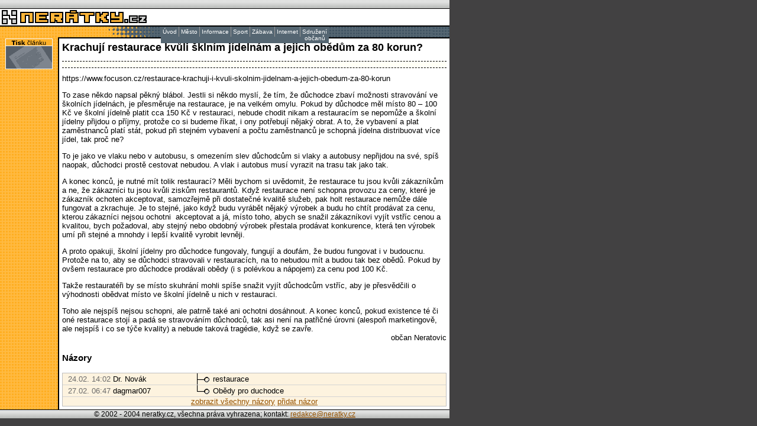

--- FILE ---
content_type: text/html
request_url: https://www.neratky.cz/articles/view:articles.articles.id(1540)?uid=09af9e263537cad57c6fd65d2421ae94
body_size: 3349
content:
 
<html>
<head>
<title>Neratky.cz =-= nezávislé informace pro město Neratovice =-=</title>
<meta http-equiv="Content-Type" content="text/html; charset=windows-1250">
<link rel="stylesheet" href="/data/style.css" type="text/css">
</head>

<body bgcolor="#424142" text="#000000" leftmargin="0" topmargin="0" marginwidth="0" marginheight="0">
<SCRIPT language=JavaScript>
/*
HTML Menu version 3.2
* written by Andy Woolley
* Copyright 2002 Andy Woolley. All Rights Reserved.
*
* Please feel free to use this code on your own website free of charge.
* You can also distribute and modify this source code as long as this
* Copyright notice remains intact and that you send me notice that you
* intend to use this code on your website. 
*
* Limited support for this script is provided
* Commercial licence agreements are available on request for use & full support.
* You can send email to menu3@milonic.com 
*
* this menu is licensed for use at http://neratky.cz, license number: 189193 
*
*/
</SCRIPT>
<SCRIPT language=JavaScript src="/data/menu_array.php?uid=d0edfcb820756c91078a4cf760222703" type=text/javascript></SCRIPT>
<SCRIPT language=JavaScript src="/data/mmenu.js" type=text/javascript></SCRIPT>
<SCRIPT language=JavaScript src="/data/flashdetect1.js" type=text/javascript></SCRIPT>
<SCRIPT language=JavaScript src="/data/flashdetect2.js" LANGUAGE="JavaScript1.1" type=text/javascript></SCRIPT>
<SCRIPT language=JavaScript src="/data/flashdetect3.js" type=text/javascript></SCRIPT>
<table width="760" border="0" cellspacing="0" cellpadding="0">
  <tr> 
    <td background="/data/images/topbar.gif" height="14"><img src="/data/images/transparent.gif" width="1" height="14"></td>
  </tr>
  <tr>
    <td bgcolor="#000000" height="1"><img src="/data/images/transparent.gif" width="1" height="1"></td>
  </tr>
  <tr>
    <td height="28" bgcolor="#FFFFFF"><a href="/?uid=d0edfcb820756c91078a4cf760222703"><img border="0" src="/data/images/logo.gif" width="250" height="28"></a></td>
  </tr>
  <tr>
    <td bgcolor="#000000" height="2"><img src="/data/images/transparent.gif" width="1" height="2"></td>
  </tr>
  <tr>
    <td height="18"><img src="/data/images/middlebar.gif" width="760" height="20"></td>
  </tr>
</table>
 
<table width="760" border="0" cellspacing="0" cellpadding="0">
  <tr> 
    <td width="98" background="/data/images/bg_orange.gif" align="center" valign="top"> 
<table border="0" cellspacing="0" cellpadding="0">
<tr><td><a href="/articles/article_print:articles.articles.id(1540)?uid=d0edfcb820756c91078a4cf760222703" target="_blank"><img border="0" src="/data/images/article_print.gif" width="80" height="52" alt="Tisk článku"></a></td></tr>
<tr><td><img border="0" src="/data/images/transparent.gif" width="1" height="10" alt=""></td></tr>
<!--
<tr><td><a href="#"><img border="0" src="/data/images/article_mail.gif" width="80" height="52" alt="Poslat mailem"></a></td></tr>
-->
</table>
</td>
    <td width="2" bgcolor="#000000" rowspan="2"><img src="/data/images/transparent.gif" width="2" height="1"></td>
    <td width="660" rowspan="2" valign="top" bgcolor="#FFFFFF"> 
      <table bgcolor="#FFFFFF"  width="100%" border="0" cellspacing="5" cellpadding="0">
        <tr> 
          <td class="main"> 
<table border="0" cellspacing="0" cellpadding="0">
<tr><td>
<h1>Krachují restaurace kvůli šklním jídelnám a jejich obědům za 80 korun?</h1>
<table border="0" cellspacing="0" cellpadding="0">
<tr><td class="artabs"></td></tr>
<tr><td class="text"><img src="/data/images/transparent.gif" width="1" height="10" alt=""></td></tr>
<tr><td class="text"><p>https://www.focuson.cz/restaurace-krachuji-i-kvuli-skolnim-jidelnam-a-jejich-obedum-za-80-korun</p>
<p>To zase někdo napsal pěkn&yacute; bl&aacute;bol. Jestli si někdo mysl&iacute;, že t&iacute;m, že důchodce zbav&iacute; možnosti stravov&aacute;n&iacute; ve &scaron;koln&iacute;ch j&iacute;deln&aacute;ch, je přesměruje na restaurace, je na velk&eacute;m omylu. Pokud by důchodce měl m&iacute;sto 80 &ndash; 100 Kč ve &scaron;koln&iacute; j&iacute;delně platit cca 150 Kč v restauraci, nebude chodit nikam a restaurac&iacute;m se nepomůže a &scaron;koln&iacute; j&iacute;delny přijdou o př&iacute;jmy, protože co si budeme ř&iacute;kat, i ony potřebuj&iacute; nějak&yacute; obrat. A to, že vybaven&iacute; a plat zaměstnanců plat&iacute; st&aacute;t, pokud při stejn&eacute;m vybaven&iacute; a počtu zaměstnanců je schopn&aacute; j&iacute;delna distribuovat v&iacute;ce j&iacute;del, tak proč ne?</p>
<p>To je jako ve vlaku nebo v autobusu, s omezen&iacute;m slev důchodcům si vlaky a autobusy nepřijdou na sv&eacute;, sp&iacute;&scaron; naopak, důchodci prostě cestovat nebudou. A vlak i autobus mus&iacute; vyrazit na trasu tak jako tak.</p>
<p>A konec konců, je nutn&eacute; m&iacute;t tolik restaurac&iacute;? Měli bychom si uvědomit, že restaurace tu jsou kvůli z&aacute;kazn&iacute;kům a ne, že z&aacute;kazn&iacute;ci tu jsou kvůli ziskům restaurantů. Když restaurace nen&iacute; schopna provozu za ceny, kter&eacute; je z&aacute;kazn&iacute;k ochoten akceptovat, samozřejmě při dostatečn&eacute; kvalitě služeb, pak holt restaurace nemůže d&aacute;le fungovat a zkrachuje. Je to stejn&eacute;, jako když budu vyr&aacute;bět nějak&yacute; v&yacute;robek a budu ho cht&iacute;t prod&aacute;vat za cenu, kterou z&aacute;kazn&iacute;ci nejsou ochotni &nbsp;akceptovat a j&aacute;, m&iacute;sto toho, abych se snažil z&aacute;kazn&iacute;kovi vyj&iacute;t vstř&iacute;c cenou a kvalitou, bych požadoval, aby stejn&yacute; nebo obdobn&yacute; v&yacute;robek přestala prod&aacute;vat konkurence, kter&aacute; ten v&yacute;robek um&iacute; při stejn&eacute; a mnohdy i lep&scaron;&iacute; kvalitě vyrobit levněji.</p>
<p>A proto opakuji, &scaron;koln&iacute; j&iacute;delny pro důchodce fungovaly, funguj&iacute; a douf&aacute;m, že budou fungovat i v budoucnu. Protože na to, aby se důchodci stravovali v restaurac&iacute;ch, na to nebudou m&iacute;t a budou tak bez obědů. Pokud by ov&scaron;em restaurace pro důchodce prod&aacute;vali obědy (i s pol&eacute;vkou a n&aacute;pojem) za cenu pod 100 Kč.</p>
<p>Takže restaurat&eacute;ři by se m&iacute;sto skuhr&aacute;n&iacute; mohli sp&iacute;&scaron;e snažit vyj&iacute;t důchodcům vstř&iacute;c, aby je přesvědčili o v&yacute;hodnosti obědvat m&iacute;sto ve &scaron;koln&iacute; j&iacute;delně u nich v restauraci.</p>
<p>Toho ale nejsp&iacute;&scaron; nejsou schopni, ale patrně tak&eacute; ani ochotni dos&aacute;hnout. A konec konců, pokud existence t&eacute; či on&eacute; restaurace stoj&iacute; a pad&aacute; se stravov&aacute;n&iacute;m důchodců, tak asi nen&iacute; na patřičn&eacute; &uacute;rovni (alespoň marketingově, ale nejsp&iacute;&scaron; i co se t&yacute;če kvality) a nebude takov&aacute; trag&eacute;die, když se zavře.</p></td></tr>
<tr><td class="text" align="right">občan Neratovic</td></tr>
</table>
</td></tr>
<tr><td>
<br>
<span class="discussiontit">Názory<br><br></span>
<table border="0" cellspacing="0" cellpadding="0" width="100%" class="discussionbox">
<tr><td>
	<table border="0" cellspacing="0" cellpadding="0" width="100%">
	<tr>
		<td class="discussionrow" valign="top">
		<table border="0" cellspacing="0" cellpadding="2" class="text" width="220">
		<tr><td width="80" align="right" nowrap valign="top" class="discussiondate">24.02. 14:02</td><td valign="top" width="140">Dr. Novák</td></tr>
		</table>	
		</td>
	<td class="discussionrow" valign="top" background="/data/images/discussion_tree/dc_vertline.gif"><img width="16" height="16" src="/data/images/discussion_tree/dc_split.gif"></td>
	
			<td class="discussionrow" valign="top" background=""><img width="16" height="16" src="/data/images/discussion_tree/dc_leaf.gif"></td>
		<td width="100%" colspan="10" class="discussionrow" valign="top">
		<table border="0" cellspacing="0" cellpadding="2" class="text" width="100%">
		<tr><td valign="top" width="100%">restaurace</td></tr>
		</table>
	</td></tr>
	</table>
</td></tr>

<tr><td>
	<table border="0" cellspacing="0" cellpadding="0" width="100%">
	<tr>
		<td class="discussionrow" valign="top">
		<table border="0" cellspacing="0" cellpadding="2" class="text" width="220">
		<tr><td width="80" align="right" nowrap valign="top" class="discussiondate">27.02. 06:47</td><td valign="top" width="140">dagmar007</td></tr>
		</table>	
		</td>
	<td class="discussionrow" valign="top" background=""><img width="16" height="16" src="/data/images/discussion_tree/dc_end.gif"></td>
	
			<td class="discussionrow" valign="top" background=""><img width="16" height="16" src="/data/images/discussion_tree/dc_leaf.gif"></td>
		<td width="100%" colspan="10" class="discussionrow" valign="top">
		<table border="0" cellspacing="0" cellpadding="2" class="text" width="100%">
		<tr><td valign="top" width="100%">Obědy pro duchodce</td></tr>
		</table>
	</td></tr>
	</table>
</td></tr>

<tr><td align="center" class="text"><a href="/discussion/opinions:discussion.discussion.id(1540)?uid=d0edfcb820756c91078a4cf760222703">zobrazit všechny názory</a> <a href="/discussion/opinions:discussion.discussion.add(1540,0)?uid=d0edfcb820756c91078a4cf760222703">přidat názor</a></td></tr>
</table>
</td></tr>
</table>
 </td>
        </tr>
      </table>
    </td>
  </tr>
  <tr> 
    <td width="98" background="/data/images/bg_orange.gif" valign="bottom">&nbsp;</td>
  </tr>
</table>

<table width="760" border="0" cellspacing="0" cellpadding="0">
  <tr> 
    <td bgcolor="#000000" height="1"><img src="/data/images/transparent.gif" width="1" height="1"></td>
  </tr>
  <tr> 
    <td background="/data/images/topbar.gif" height="14" align="center" class="lowcopyright" valign="middle">&copy; 
      2002 - 2004 neratky.cz, všechna práva vyhrazena; kontakt: <a href="/cdn-cgi/l/email-protection#7b091e1f1a10181e3b151e091a0f1002551801"><span class="__cf_email__" data-cfemail="37455253565c54527759524556435c4e19544d">[email&#160;protected]</span></a>
<script data-cfasync="false" src="/cdn-cgi/scripts/5c5dd728/cloudflare-static/email-decode.min.js"></script><script type="text/javascript">
var gaJsHost = (("https:" == document.location.protocol) ? "https://ssl." : "http://www.");
document.write(unescape("%3Cscript src='" + gaJsHost + "google-analytics.com/ga.js' type='text/javascript'%3E%3C/script%3E"));
</script>
<script type="text/javascript">
var pageTracker = _gat._getTracker("UA-3591753-42");
pageTracker._initData();
pageTracker._trackPageview();
</script>
</td>
  </tr>

</table>
<script defer src="https://static.cloudflareinsights.com/beacon.min.js/vcd15cbe7772f49c399c6a5babf22c1241717689176015" integrity="sha512-ZpsOmlRQV6y907TI0dKBHq9Md29nnaEIPlkf84rnaERnq6zvWvPUqr2ft8M1aS28oN72PdrCzSjY4U6VaAw1EQ==" data-cf-beacon='{"version":"2024.11.0","token":"88292ac13d4742ebb3249a9d318bc76e","r":1,"server_timing":{"name":{"cfCacheStatus":true,"cfEdge":true,"cfExtPri":true,"cfL4":true,"cfOrigin":true,"cfSpeedBrain":true},"location_startswith":null}}' crossorigin="anonymous"></script>
</body>
</html>


--- FILE ---
content_type: application/javascript
request_url: https://www.neratky.cz/data/flashdetect2.js
body_size: 44
content:
// check the browser...we're looking for ie/win
var isIE = (navigator.appVersion.indexOf("MSIE") != -1) ? true : false;		// true if we're on ie
var isWin = (navigator.appVersion.indexOf("Windows") != -1) ? true : false; // true if we're on windows

// this is a js1.1 code block, so make note that js1.1 is supported.
jsVersion = 1.1;

// write vbscript detection if we're not on mac.
if(isIE && isWin){ // don't write vbscript tags on anything but ie win
	document.write('<SCR' + 'IPT LANGUAGE=VBScript\> \n');
	document.write('on error resume next \n');
	document.write('flash2Installed = (IsObject(CreateObject("ShockwaveFlash.ShockwaveFlash.2"))) \n');
	document.write('flash3Installed = (IsObject(CreateObject("ShockwaveFlash.ShockwaveFlash.3"))) \n');
	document.write('flash4Installed = (IsObject(CreateObject("ShockwaveFlash.ShockwaveFlash.4"))) \n');
	document.write('flash5Installed = (IsObject(CreateObject("ShockwaveFlash.ShockwaveFlash.5"))) \n');	
	document.write('</SCR' + 'IPT\> \n'); // break up end tag so it doesn't end our script
}

--- FILE ---
content_type: application/x-javascript
request_url: https://www.neratky.cz/data/menu_array.php?uid=d0edfcb820756c91078a4cf760222703
body_size: 2035
content:
// Milonic DHTML Menu version 3.2.0
// The following line is critical for menu operation, and must appear only once.
menunum=0;menus=new Array();_d=document;function addmenu(){menunum++;menus[menunum]=menu;}function dumpmenus(){mt="<script language=javascript>";for(a=1;a<menus.length;a++){mt+=" menu"+a+"=menus["+a+"];"}mt+="<\/script>";_d.write(mt)}
//Please leave the above line intact. The above also needs to be enabled.



////////////////////////////////////
// Editable properties START here //
////////////////////////////////////

timegap=500					// The time delay for menus to remain visible
followspeed=5				// Follow Scrolling speed
followrate=20				// Follow Scrolling Rate
suboffset_top=6;			// Sub menu offset Top position 
suboffset_left=12;			// Sub menu offset Left position

effect = "fade(duration=0.1);Shadow(color='#777777', Direction=135, Strength=3)" // Special effect string for IE5.5 or above please visit http://www.milonic.co.uk/menu/filters_sample.php for more filters

style1=[					// style1 is an array of properties. You can have as many property arrays as you need. This means that menus can have their own style.
"ffffff",					// Mouse Off Font Color
"556672",					// Mouse Off Background Color
"000000",					// Mouse On Font Color
"ffba42",					// Mouse On Background Color
"999999",					// Menu Border Color
10,							// Font Size
"normal",					// Font Style 
"normal",					// Font Weight
"Verdana,Tahoma,Helvetica",	// Font Name
3,							// Menu Item Padding
"/data/images/arrow.gif",				// Sub Menu Image (Leave this blank if not needed)
0,							// 3D Border & Separator bar
"bdbfbd",					// 3D High Color
"425563",					// 3D Low Color
,							// Referer Item Font Color (leave this blank to disable)
,							// Referer Item Background Color (leave this blank to disable)
,							// Top Bar image (Leave this blank to disable)
,							// Menu Header Font Color (Leave blank if headers are not needed)
,							// Menu Header Background Color (Leave blank if headers are not needed)
]


addmenu(menu=[				// This is the array that contains your menu properties and details
"mainmenu",					// Menu Name - This is needed in order for the menu to be called
45,							// Menu Top - The Top position of the menu in pixels
272,							// Menu Left - The Left position of the menu in pixels
,							// Menu Width - Menus width in pixels
0,							// Menu Border Width 
,					// Screen Position - here you can use "center;left;right;middle;top;bottom" or a combination of "center:middle"
style1,						// Properties Array - this is set higher up, as above
1,							// Always Visible - allows the menu item to be visible at all time
"center",					// Alignment - sets the menu elements text alignment, values valid here are: left, right or center
,							// Filter - Text variable for setting transitional effects on menu activation - see above for more info
,							// Follow Scrolling - Tells the menu item to follow the user down the screen (visible at all times)
1, 							// Horizontal Menu - Tells the menu to become horizontal instead of top to bottom style
,							// Keep Alive - Keeps the menu visible until the user moves over another menu or clicks elsewhere on the page
"right",					// Position of TOP sub image left:center:right
,							// Type of menu use "form" or blank
,							// Right To Left - Used in Hebrew for example.
,							// Open the Menus OnClick - leave blank for OnMouseover
,							// Menu Header Text (only works on Vertical menus)
,							// Reserved for future use
,							// Reserved for future use
,							// Reserved for future use
,"Úvod","/index?uid=d0edfcb820756c91078a4cf760222703",,,1		// "Description Text", "URL", "Alternate URL", "Status", "Separator Bar"
,"Město","show-menu=town","#","",1
,"Informace","show-menu=info","#","",1
,"Sport","show-menu=sport","#","",1
,"Zábava","show-menu=fun","#","",1
,"Internet","show-menu=inet","#","",1
,"Sdružení občanů","show-menu=son","#","",1
])


addmenu(menu=["town",,,120,1,"",style1,,"left",effect,,,,,,,,,,,,
,"Události","/articles/list:articles.articles.group(1)?uid=d0edfcb820756c91078a4cf760222703",,,1
,"Ze zastupitelstva","/articles/list:articles.articles.group(2)?uid=d0edfcb820756c91078a4cf760222703",,,1
,"Přehled tisku","/articles/list:articles.articles.group(3)?uid=d0edfcb820756c91078a4cf760222703",,,1
,"Historie","/articles/list:articles.articles.group(4)?uid=d0edfcb820756c91078a4cf760222703",,,1
,"Povodeň","/articles/list:articles.articles.group(13)?uid=d0edfcb820756c91078a4cf760222703",,,1
,"Tiskové zprávy","/articles/list:articles.articles.group(12)?uid=d0edfcb820756c91078a4cf760222703",,,1
,"Komunální volby","/articles/list:articles.articles.group(14)?uid=d0edfcb820756c91078a4cf760222703",,,1
,"Čtenářské fórum","/town/forum?uid=d0edfcb820756c91078a4cf760222703",,,1
])


addmenu(menu=["info",,,120,1,"",style1,,"left",effect,,,,,,,,,,,,
,"Mapa Neratovic","/info/map/map?uid=d0edfcb820756c91078a4cf760222703",,,1
,"Organizace","/info/organizations/organizations?uid=d0edfcb820756c91078a4cf760222703",,,1
,"Telefonní seznam","/info/phonebook/phonebook?uid=d0edfcb820756c91078a4cf760222703",,,1
,"Jízdní řád Nerabusu","/info/timetable/timetable?uid=d0edfcb820756c91078a4cf760222703",,,1
,"Inzerce","/info/advertisement/advertisement?uid=d0edfcb820756c91078a4cf760222703",,,1
,"Program kina","/info/cinema/cinema?uid=d0edfcb820756c91078a4cf760222703",,,1
])

addmenu(menu=["fun",,,120,1,"",style1,,"left",effect,,,,,,,,,,,,
,"Chlorový mrak", "/fun/games/cloud?uid=d0edfcb820756c91078a4cf760222703",,,1
,"Na úřadě", "/fun/games/office?uid=d0edfcb820756c91078a4cf760222703",,,1
,"Dioxiny", "/fun/games/dioxin?uid=d0edfcb820756c91078a4cf760222703",,,1
//,"Tancující starosta", "/fun/games/dancer?uid=d0edfcb820756c91078a4cf760222703",,,1
])


addmenu(menu=["son",,,120,1,"",style1,,"left",effect,,,,,,,,,,,,
,"Informace", "/articles/list:articles.articles.group(5)?uid=d0edfcb820756c91078a4cf760222703",,,1
,"Korespondence", "/articles/list:articles.articles.group(6)?uid=d0edfcb820756c91078a4cf760222703",,,1
,"Případy", "/articles/list:articles.articles.group(7)?uid=d0edfcb820756c91078a4cf760222703",,,1
,"Tiskové zprávy", "/articles/list:articles.articles.group(8)?uid=d0edfcb820756c91078a4cf760222703",,,1
])

addmenu(menu=["inet",,,120,1,"",style1,,"left",effect,,,,,,,,,,,,
,"Zajímavé odkazy", "/articles/list:articles.articles.group(9)?uid=d0edfcb820756c91078a4cf760222703",,,1
,"Pro začátečníky", "/articles/list:articles.articles.group(10)?uid=d0edfcb820756c91078a4cf760222703",,,1
,"Vaše prezentace", "/articles/list:articles.articles.group(11)?uid=d0edfcb820756c91078a4cf760222703",,,1
])

addmenu(menu=["sport",,,120,1,"",style1,,"left",effect,,,,,,,,,,,,
//,"Fotbal", "/sport/football/football?uid=d0edfcb820756c91078a4cf760222703",,,1
,"Taneční sport", "/sport/dance/dance?uid=d0edfcb820756c91078a4cf760222703",,,1
,"Karate", "/sport/karate/karate?uid=d0edfcb820756c91078a4cf760222703",,,1
])

//////////////////////////////////
// Editable properties END here //
//////////////////////////////////
dumpmenus() // This must be the last line in this file
